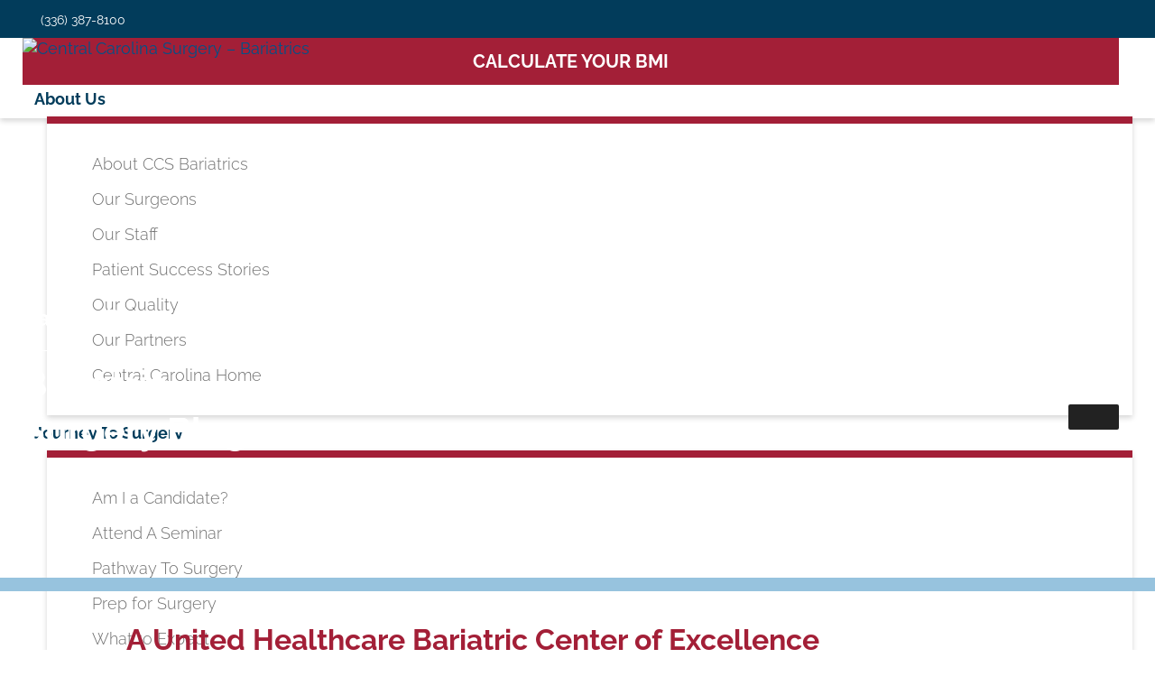

--- FILE ---
content_type: text/html; charset=UTF-8
request_url: https://ccsbariatrics.com/patient-resources/blog/bariatric-center-of-excellence/
body_size: 11360
content:
<!DOCTYPE html><html lang="en-US" prefix="og: http://ogp.me/ns# fb: http://ogp.me/ns/fb# article: http://ogp.me/ns/article#" class="no-js no-svg"><head><meta charset="UTF-8"><meta name="viewport" content="width=device-width, initial-scale=1.0, shrink-to-fit=no"><link rel="profile" href="http://gmpg.org/xfn/11"><link rel="canonical" href="https://ccsbariatrics.com/patient-resources/blog/bariatric-center-of-excellence/" /> <script defer src="[data-uri]"></script> <title>Bariatric Center of Excellence | CCS Bariatrics, Greensboro and Burlington, NC</title><meta name='robots' content='max-image-preview:large' /><meta name="description" content="CCS Bariatrics is proud receive the United Healthcare Bariatric Center of Excellence for another year running, honoring our expert physicians and surgeons." /><meta name="keywords" content="bariatric center of excellence,bariatric surgery excellence award" /><meta property="og:type" content="article" /><meta property="og:title" content="A United Healthcare Bariatric Center of Excellence" /><meta property="og:description" content="CCS Bariatrics is proud receive the United Healthcare Bariatric Center of Excellence for another year running, honoring our expert physicians and surgeons." /><meta property="og:url" content="https://ccsbariatrics.com/patient-resources/blog/bariatric-center-of-excellence/" /><meta property="article:published_time" content="2018-08-31" /><meta property="article:modified_time" content="2019-05-17" /><meta property="article:author" content="https://ccsbariatrics.com/blog/author/sqhealth-admin/" /><meta property="article:section" content="Certifications" /><meta property="og:site_name" content="Central Carolina Surgery - Bariatrics" /><meta name="twitter:card" content="summary" /><link href='https://ajax.googleapis.com' rel='preconnect' /><link rel="alternate" type="application/rss+xml" title="Central Carolina Surgery - Bariatrics &raquo; Feed" href="https://ccsbariatrics.com/feed/" /><link rel="alternate" type="application/rss+xml" title="Central Carolina Surgery - Bariatrics &raquo; Comments Feed" href="https://ccsbariatrics.com/comments/feed/" /><link rel="alternate" type="application/rss+xml" title="Central Carolina Surgery - Bariatrics &raquo; A United Healthcare Bariatric Center of Excellence Comments Feed" href="https://ccsbariatrics.com/patient-resources/blog/bariatric-center-of-excellence/feed/" /><link rel="alternate" title="oEmbed (JSON)" type="application/json+oembed" href="https://ccsbariatrics.com/wp-json/oembed/1.0/embed?url=https%3A%2F%2Fccsbariatrics.com%2Fpatient-resources%2Fblog%2Fbariatric-center-of-excellence%2F" /><link rel="alternate" title="oEmbed (XML)" type="text/xml+oembed" href="https://ccsbariatrics.com/wp-json/oembed/1.0/embed?url=https%3A%2F%2Fccsbariatrics.com%2Fpatient-resources%2Fblog%2Fbariatric-center-of-excellence%2F&#038;format=xml" /><style id='wp-img-auto-sizes-contain-inline-css' type='text/css'>img:is([sizes=auto i],[sizes^="auto," i]){contain-intrinsic-size:3000px 1500px}
/*# sourceURL=wp-img-auto-sizes-contain-inline-css */</style><style id='wp-emoji-styles-inline-css' type='text/css'>img.wp-smiley, img.emoji {
		display: inline !important;
		border: none !important;
		box-shadow: none !important;
		height: 1em !important;
		width: 1em !important;
		margin: 0 0.07em !important;
		vertical-align: -0.1em !important;
		background: none !important;
		padding: 0 !important;
	}
/*# sourceURL=wp-emoji-styles-inline-css */</style><style id='wp-block-library-inline-css' type='text/css'>:root{--wp-block-synced-color:#7a00df;--wp-block-synced-color--rgb:122,0,223;--wp-bound-block-color:var(--wp-block-synced-color);--wp-editor-canvas-background:#ddd;--wp-admin-theme-color:#007cba;--wp-admin-theme-color--rgb:0,124,186;--wp-admin-theme-color-darker-10:#006ba1;--wp-admin-theme-color-darker-10--rgb:0,107,160.5;--wp-admin-theme-color-darker-20:#005a87;--wp-admin-theme-color-darker-20--rgb:0,90,135;--wp-admin-border-width-focus:2px}@media (min-resolution:192dpi){:root{--wp-admin-border-width-focus:1.5px}}.wp-element-button{cursor:pointer}:root .has-very-light-gray-background-color{background-color:#eee}:root .has-very-dark-gray-background-color{background-color:#313131}:root .has-very-light-gray-color{color:#eee}:root .has-very-dark-gray-color{color:#313131}:root .has-vivid-green-cyan-to-vivid-cyan-blue-gradient-background{background:linear-gradient(135deg,#00d084,#0693e3)}:root .has-purple-crush-gradient-background{background:linear-gradient(135deg,#34e2e4,#4721fb 50%,#ab1dfe)}:root .has-hazy-dawn-gradient-background{background:linear-gradient(135deg,#faaca8,#dad0ec)}:root .has-subdued-olive-gradient-background{background:linear-gradient(135deg,#fafae1,#67a671)}:root .has-atomic-cream-gradient-background{background:linear-gradient(135deg,#fdd79a,#004a59)}:root .has-nightshade-gradient-background{background:linear-gradient(135deg,#330968,#31cdcf)}:root .has-midnight-gradient-background{background:linear-gradient(135deg,#020381,#2874fc)}:root{--wp--preset--font-size--normal:16px;--wp--preset--font-size--huge:42px}.has-regular-font-size{font-size:1em}.has-larger-font-size{font-size:2.625em}.has-normal-font-size{font-size:var(--wp--preset--font-size--normal)}.has-huge-font-size{font-size:var(--wp--preset--font-size--huge)}.has-text-align-center{text-align:center}.has-text-align-left{text-align:left}.has-text-align-right{text-align:right}.has-fit-text{white-space:nowrap!important}#end-resizable-editor-section{display:none}.aligncenter{clear:both}.items-justified-left{justify-content:flex-start}.items-justified-center{justify-content:center}.items-justified-right{justify-content:flex-end}.items-justified-space-between{justify-content:space-between}.screen-reader-text{border:0;clip-path:inset(50%);height:1px;margin:-1px;overflow:hidden;padding:0;position:absolute;width:1px;word-wrap:normal!important}.screen-reader-text:focus{background-color:#ddd;clip-path:none;color:#444;display:block;font-size:1em;height:auto;left:5px;line-height:normal;padding:15px 23px 14px;text-decoration:none;top:5px;width:auto;z-index:100000}html :where(.has-border-color){border-style:solid}html :where([style*=border-top-color]){border-top-style:solid}html :where([style*=border-right-color]){border-right-style:solid}html :where([style*=border-bottom-color]){border-bottom-style:solid}html :where([style*=border-left-color]){border-left-style:solid}html :where([style*=border-width]){border-style:solid}html :where([style*=border-top-width]){border-top-style:solid}html :where([style*=border-right-width]){border-right-style:solid}html :where([style*=border-bottom-width]){border-bottom-style:solid}html :where([style*=border-left-width]){border-left-style:solid}html :where(img[class*=wp-image-]){height:auto;max-width:100%}:where(figure){margin:0 0 1em}html :where(.is-position-sticky){--wp-admin--admin-bar--position-offset:var(--wp-admin--admin-bar--height,0px)}@media screen and (max-width:600px){html :where(.is-position-sticky){--wp-admin--admin-bar--position-offset:0px}}

/*# sourceURL=wp-block-library-inline-css */</style><style id='global-styles-inline-css' type='text/css'>:root{--wp--preset--aspect-ratio--square: 1;--wp--preset--aspect-ratio--4-3: 4/3;--wp--preset--aspect-ratio--3-4: 3/4;--wp--preset--aspect-ratio--3-2: 3/2;--wp--preset--aspect-ratio--2-3: 2/3;--wp--preset--aspect-ratio--16-9: 16/9;--wp--preset--aspect-ratio--9-16: 9/16;--wp--preset--color--black: #000000;--wp--preset--color--cyan-bluish-gray: #abb8c3;--wp--preset--color--white: #ffffff;--wp--preset--color--pale-pink: #f78da7;--wp--preset--color--vivid-red: #cf2e2e;--wp--preset--color--luminous-vivid-orange: #ff6900;--wp--preset--color--luminous-vivid-amber: #fcb900;--wp--preset--color--light-green-cyan: #7bdcb5;--wp--preset--color--vivid-green-cyan: #00d084;--wp--preset--color--pale-cyan-blue: #8ed1fc;--wp--preset--color--vivid-cyan-blue: #0693e3;--wp--preset--color--vivid-purple: #9b51e0;--wp--preset--gradient--vivid-cyan-blue-to-vivid-purple: linear-gradient(135deg,rgb(6,147,227) 0%,rgb(155,81,224) 100%);--wp--preset--gradient--light-green-cyan-to-vivid-green-cyan: linear-gradient(135deg,rgb(122,220,180) 0%,rgb(0,208,130) 100%);--wp--preset--gradient--luminous-vivid-amber-to-luminous-vivid-orange: linear-gradient(135deg,rgb(252,185,0) 0%,rgb(255,105,0) 100%);--wp--preset--gradient--luminous-vivid-orange-to-vivid-red: linear-gradient(135deg,rgb(255,105,0) 0%,rgb(207,46,46) 100%);--wp--preset--gradient--very-light-gray-to-cyan-bluish-gray: linear-gradient(135deg,rgb(238,238,238) 0%,rgb(169,184,195) 100%);--wp--preset--gradient--cool-to-warm-spectrum: linear-gradient(135deg,rgb(74,234,220) 0%,rgb(151,120,209) 20%,rgb(207,42,186) 40%,rgb(238,44,130) 60%,rgb(251,105,98) 80%,rgb(254,248,76) 100%);--wp--preset--gradient--blush-light-purple: linear-gradient(135deg,rgb(255,206,236) 0%,rgb(152,150,240) 100%);--wp--preset--gradient--blush-bordeaux: linear-gradient(135deg,rgb(254,205,165) 0%,rgb(254,45,45) 50%,rgb(107,0,62) 100%);--wp--preset--gradient--luminous-dusk: linear-gradient(135deg,rgb(255,203,112) 0%,rgb(199,81,192) 50%,rgb(65,88,208) 100%);--wp--preset--gradient--pale-ocean: linear-gradient(135deg,rgb(255,245,203) 0%,rgb(182,227,212) 50%,rgb(51,167,181) 100%);--wp--preset--gradient--electric-grass: linear-gradient(135deg,rgb(202,248,128) 0%,rgb(113,206,126) 100%);--wp--preset--gradient--midnight: linear-gradient(135deg,rgb(2,3,129) 0%,rgb(40,116,252) 100%);--wp--preset--font-size--small: 13px;--wp--preset--font-size--medium: 20px;--wp--preset--font-size--large: 36px;--wp--preset--font-size--x-large: 42px;--wp--preset--spacing--20: 0.44rem;--wp--preset--spacing--30: 0.67rem;--wp--preset--spacing--40: 1rem;--wp--preset--spacing--50: 1.5rem;--wp--preset--spacing--60: 2.25rem;--wp--preset--spacing--70: 3.38rem;--wp--preset--spacing--80: 5.06rem;--wp--preset--shadow--natural: 6px 6px 9px rgba(0, 0, 0, 0.2);--wp--preset--shadow--deep: 12px 12px 50px rgba(0, 0, 0, 0.4);--wp--preset--shadow--sharp: 6px 6px 0px rgba(0, 0, 0, 0.2);--wp--preset--shadow--outlined: 6px 6px 0px -3px rgb(255, 255, 255), 6px 6px rgb(0, 0, 0);--wp--preset--shadow--crisp: 6px 6px 0px rgb(0, 0, 0);}:where(.is-layout-flex){gap: 0.5em;}:where(.is-layout-grid){gap: 0.5em;}body .is-layout-flex{display: flex;}.is-layout-flex{flex-wrap: wrap;align-items: center;}.is-layout-flex > :is(*, div){margin: 0;}body .is-layout-grid{display: grid;}.is-layout-grid > :is(*, div){margin: 0;}:where(.wp-block-columns.is-layout-flex){gap: 2em;}:where(.wp-block-columns.is-layout-grid){gap: 2em;}:where(.wp-block-post-template.is-layout-flex){gap: 1.25em;}:where(.wp-block-post-template.is-layout-grid){gap: 1.25em;}.has-black-color{color: var(--wp--preset--color--black) !important;}.has-cyan-bluish-gray-color{color: var(--wp--preset--color--cyan-bluish-gray) !important;}.has-white-color{color: var(--wp--preset--color--white) !important;}.has-pale-pink-color{color: var(--wp--preset--color--pale-pink) !important;}.has-vivid-red-color{color: var(--wp--preset--color--vivid-red) !important;}.has-luminous-vivid-orange-color{color: var(--wp--preset--color--luminous-vivid-orange) !important;}.has-luminous-vivid-amber-color{color: var(--wp--preset--color--luminous-vivid-amber) !important;}.has-light-green-cyan-color{color: var(--wp--preset--color--light-green-cyan) !important;}.has-vivid-green-cyan-color{color: var(--wp--preset--color--vivid-green-cyan) !important;}.has-pale-cyan-blue-color{color: var(--wp--preset--color--pale-cyan-blue) !important;}.has-vivid-cyan-blue-color{color: var(--wp--preset--color--vivid-cyan-blue) !important;}.has-vivid-purple-color{color: var(--wp--preset--color--vivid-purple) !important;}.has-black-background-color{background-color: var(--wp--preset--color--black) !important;}.has-cyan-bluish-gray-background-color{background-color: var(--wp--preset--color--cyan-bluish-gray) !important;}.has-white-background-color{background-color: var(--wp--preset--color--white) !important;}.has-pale-pink-background-color{background-color: var(--wp--preset--color--pale-pink) !important;}.has-vivid-red-background-color{background-color: var(--wp--preset--color--vivid-red) !important;}.has-luminous-vivid-orange-background-color{background-color: var(--wp--preset--color--luminous-vivid-orange) !important;}.has-luminous-vivid-amber-background-color{background-color: var(--wp--preset--color--luminous-vivid-amber) !important;}.has-light-green-cyan-background-color{background-color: var(--wp--preset--color--light-green-cyan) !important;}.has-vivid-green-cyan-background-color{background-color: var(--wp--preset--color--vivid-green-cyan) !important;}.has-pale-cyan-blue-background-color{background-color: var(--wp--preset--color--pale-cyan-blue) !important;}.has-vivid-cyan-blue-background-color{background-color: var(--wp--preset--color--vivid-cyan-blue) !important;}.has-vivid-purple-background-color{background-color: var(--wp--preset--color--vivid-purple) !important;}.has-black-border-color{border-color: var(--wp--preset--color--black) !important;}.has-cyan-bluish-gray-border-color{border-color: var(--wp--preset--color--cyan-bluish-gray) !important;}.has-white-border-color{border-color: var(--wp--preset--color--white) !important;}.has-pale-pink-border-color{border-color: var(--wp--preset--color--pale-pink) !important;}.has-vivid-red-border-color{border-color: var(--wp--preset--color--vivid-red) !important;}.has-luminous-vivid-orange-border-color{border-color: var(--wp--preset--color--luminous-vivid-orange) !important;}.has-luminous-vivid-amber-border-color{border-color: var(--wp--preset--color--luminous-vivid-amber) !important;}.has-light-green-cyan-border-color{border-color: var(--wp--preset--color--light-green-cyan) !important;}.has-vivid-green-cyan-border-color{border-color: var(--wp--preset--color--vivid-green-cyan) !important;}.has-pale-cyan-blue-border-color{border-color: var(--wp--preset--color--pale-cyan-blue) !important;}.has-vivid-cyan-blue-border-color{border-color: var(--wp--preset--color--vivid-cyan-blue) !important;}.has-vivid-purple-border-color{border-color: var(--wp--preset--color--vivid-purple) !important;}.has-vivid-cyan-blue-to-vivid-purple-gradient-background{background: var(--wp--preset--gradient--vivid-cyan-blue-to-vivid-purple) !important;}.has-light-green-cyan-to-vivid-green-cyan-gradient-background{background: var(--wp--preset--gradient--light-green-cyan-to-vivid-green-cyan) !important;}.has-luminous-vivid-amber-to-luminous-vivid-orange-gradient-background{background: var(--wp--preset--gradient--luminous-vivid-amber-to-luminous-vivid-orange) !important;}.has-luminous-vivid-orange-to-vivid-red-gradient-background{background: var(--wp--preset--gradient--luminous-vivid-orange-to-vivid-red) !important;}.has-very-light-gray-to-cyan-bluish-gray-gradient-background{background: var(--wp--preset--gradient--very-light-gray-to-cyan-bluish-gray) !important;}.has-cool-to-warm-spectrum-gradient-background{background: var(--wp--preset--gradient--cool-to-warm-spectrum) !important;}.has-blush-light-purple-gradient-background{background: var(--wp--preset--gradient--blush-light-purple) !important;}.has-blush-bordeaux-gradient-background{background: var(--wp--preset--gradient--blush-bordeaux) !important;}.has-luminous-dusk-gradient-background{background: var(--wp--preset--gradient--luminous-dusk) !important;}.has-pale-ocean-gradient-background{background: var(--wp--preset--gradient--pale-ocean) !important;}.has-electric-grass-gradient-background{background: var(--wp--preset--gradient--electric-grass) !important;}.has-midnight-gradient-background{background: var(--wp--preset--gradient--midnight) !important;}.has-small-font-size{font-size: var(--wp--preset--font-size--small) !important;}.has-medium-font-size{font-size: var(--wp--preset--font-size--medium) !important;}.has-large-font-size{font-size: var(--wp--preset--font-size--large) !important;}.has-x-large-font-size{font-size: var(--wp--preset--font-size--x-large) !important;}
/*# sourceURL=global-styles-inline-css */</style><style id='classic-theme-styles-inline-css' type='text/css'>/*! This file is auto-generated */
.wp-block-button__link{color:#fff;background-color:#32373c;border-radius:9999px;box-shadow:none;text-decoration:none;padding:calc(.667em + 2px) calc(1.333em + 2px);font-size:1.125em}.wp-block-file__button{background:#32373c;color:#fff;text-decoration:none}
/*# sourceURL=/wp-includes/css/classic-themes.min.css */</style><link rel='stylesheet' id='contact-form-7-css' href='https://ccsbariatrics.com/wp-content/cache/autoptimize/autoptimize_single_64ac31699f5326cb3c76122498b76f66.php' type='text/css' media='all' /><link rel='stylesheet' id='ccsbariatrics-raleway-google-fonts-css' href='https://ccsbariatrics.com/wp-content/cache/autoptimize/autoptimize_single_0270e5afbdc73d6744ec2ad012acbcb6.php?ver=1647327714' type='text/css' media='all' /><link rel='stylesheet' id='ccsbariatrics-roboto-google-fonts-css' href='https://ccsbariatrics.com/wp-content/cache/autoptimize/autoptimize_single_68662bba67af277e265c266eb8ce9f08.php?ver=1647327714' type='text/css' media='all' /><link rel='stylesheet' id='bootstrap-css' href='https://ccsbariatrics.com/wp-content/themes/ccs/vendor/bootstrap/css/bootstrap.min.css' type='text/css' media='all' /><link rel='stylesheet' id='ccsbariatrics-style-css' href='https://ccsbariatrics.com/wp-content/cache/autoptimize/autoptimize_single_524e3226d620aee8a5cc259d2ac1560a.php' type='text/css' media='all' /><link rel='stylesheet' id='ccsbariatrics-theme-style-css' href='https://ccsbariatrics.com/wp-content/cache/autoptimize/autoptimize_single_91d4f53ddb4d990e7fd257f2bbc29293.php' type='text/css' media='all' /><link rel='stylesheet' id='ccsbariatrics-hover-css' href='https://ccsbariatrics.com/wp-content/themes/ccs/assets/css/hover-min.css' type='text/css' media='all' /><link rel='stylesheet' id='ccsbariatrics-fonts-css' href='https://ccsbariatrics.com/wp-content/cache/autoptimize/autoptimize_single_1d551ff09e4bf8af76857089a48592cb.php?ver=1647327714' type='text/css' media='all' /><link rel='stylesheet' id='ccsbariatrics-robotocondensed-css' href='https://ccsbariatrics.com/wp-content/cache/autoptimize/autoptimize_single_c3ef66d994fda322e14a10dd134f9cd5.php?ver=1647327714' type='text/css' media='all' /><link rel='stylesheet' id='ccsbariatrics-ionicons-css' href='https://ccsbariatrics.com/wp-content/themes/ccs/assets/css/ionicons.min.css' type='text/css' media='all' /><link rel='stylesheet' id='ccsbariatrics-font-awesome-css' href='https://ccsbariatrics.com/wp-content/themes/ccs/assets/css/font-awesome.min.css' type='text/css' media='all' /> <script defer type="text/javascript" src="https://ccsbariatrics.com/wp-content/cache/autoptimize/autoptimize_single_0bbb8b987eed0472d54106aaa85dba61.php" id="modernizr-js"></script> <script defer type="text/javascript" src="https://ccsbariatrics.com/wp-content/cache/autoptimize/autoptimize_single_90e29070de7dcd28a451465ec74047be.php" id="ccsbariatrics-ie10-js"></script> <link rel="https://api.w.org/" href="https://ccsbariatrics.com/wp-json/" /><link rel="alternate" title="JSON" type="application/json" href="https://ccsbariatrics.com/wp-json/wp/v2/posts/13843" /><link rel="EditURI" type="application/rsd+xml" title="RSD" href="https://ccsbariatrics.com/xmlrpc.php?rsd" /><link rel='shortlink' href='https://ccsbariatrics.com/?p=13843' /> <script defer src="[data-uri]"></script><link rel="pingback" href="https://ccsbariatrics.com/xmlrpc.php"><style type="text/css" id="wp-custom-css">.combine a:link, .combine a:active, .combine a:visited,
.entry-content a:link, .entry-content a:active, .entry-content a:visited { color:#A31F37; text-decoration: underline; }
.combine a:hover, .combine a:focus, .entry-content a:hover, .entry-content a:focus { text-decoration:none; }
footer a:link { text-decoration: underline; }
#top-navigation .menu-item a { border:none !important}</style><META NAME="ROBOTS" CONTENT="INDEX, FOLLOW"><link rel="apple-touch-icon" sizes="57x57" href="https://ccsbariatrics.com/wp-content/themes/ccs/assets/images/favicon/apple-icon-57x57.png"><link rel="apple-touch-icon" sizes="60x60" href="https://ccsbariatrics.com/wp-content/themes/ccs/assets/images/favicon/apple-icon-60x60.png"><link rel="apple-touch-icon" sizes="72x72" href="https://ccsbariatrics.com/wp-content/themes/ccs/assets/images/favicon/apple-icon-72x72.png"><link rel="apple-touch-icon" sizes="76x76" href="https://ccsbariatrics.com/wp-content/themes/ccs/assets/images/favicon/apple-icon-76x76.png"><link rel="apple-touch-icon" sizes="114x114" href="https://ccsbariatrics.com/wp-content/themes/ccs/assets/images/favicon/apple-icon-114x114.png"><link rel="apple-touch-icon" sizes="120x120" href="https://ccsbariatrics.com/wp-content/themes/ccs/assets/images/favicon/apple-icon-120x120.png"><link rel="apple-touch-icon" sizes="144x144" href="https://ccsbariatrics.com/wp-content/themes/ccs/assets/images/favicon/apple-icon-144x144.png"><link rel="apple-touch-icon" sizes="152x152" href="https://ccsbariatrics.com/wp-content/themes/ccs/assets/images/favicon/apple-icon-152x152.png"><link rel="apple-touch-icon" sizes="180x180" href="https://ccsbariatrics.com/wp-content/themes/ccs/assets/images/favicon/apple-icon-180x180.png"><link rel="icon" type="image/png" sizes="192x192" href="https://ccsbariatrics.com/wp-content/themes/ccs/assets/images/favicon/android-icon-192x192.png"><link rel="icon" type="image/png" sizes="32x32" href="https://ccsbariatrics.com/wp-content/themes/ccs/assets/images/favicon/favicon-32x32.png"><link rel="icon" type="image/png" sizes="96x96" href="https://ccsbariatrics.com/wp-content/themes/ccs/assets/images/favicon/favicon-96x96.png"><link rel="icon" type="image/png" sizes="16x16" href="https://ccsbariatrics.com/wp-content/themes/ccs/assets/images/favicon/favicon-16x16.png"></head><body id="page-top" class="wp-singular post-template-default single single-post postid-13843 single-format-standard wp-theme-ccs top"><nav class="navbar navbar-expand-lg navbar-light fixed-top navbar-shrink" id="mainNav"><div id="top-navigation"><div class="container"><div class="row justify-content-end"><div class="menu-top-navigation-container"><ul id="menu-top-navigation" class="nav"><li id="menu-item-14052" class="menu-item menu-item-type-custom menu-item-object-custom menu-item-14052"><a href="tel:+3363878100">(336) 387-8100</a></li><li id="menu-item-14035" class="btn menu-item menu-item-type-post_type menu-item-object-page menu-item-14035"><a href="https://ccsbariatrics.com/patient-resources/bmi-calculator/">Calculate Your BMI</a></li></ul></div></div></div></div><div class="container clearfix"> <a class="navbar-brand" href="https://ccsbariatrics.com/" title="Central Carolina Surgery &#8211; Bariatrics" alt="Central Carolina Surgery &#8211; Bariatrics"><img src="https://ccsbariatrics.com/wp-content/themes/ccs/assets/images/logo.svg" title="Central Carolina Surgery &#8211; Bariatrics" alt="Central Carolina Surgery &#8211; Bariatrics"></a> <button class="navbar-toggler navbar-toggler-right collapsed" type="button" data-toggle="collapse" data-target="#navbarHeader" aria-controls="navbarHeader" aria-expanded="false" aria-label="Toggle navigation"><i class="fa fa-bars"></i></button><div id="navbarHeader" class="collapse ml-auto pull-right"><div class="row"><div class="col-12"><div class="menu-new-main-nav-container"><ul id="menu-new-main-nav" class="nav navbar-nav"><li id="menu-item-14038" class="nav-item menu-item menu-item-type-custom menu-item-object-custom menu-item-has-children menu-item-14038 dropdown"><a class="nav-link" alt="About Us"  title="About Us" href="#" data-toggle="dropdown" data-event="hover" class="dropdown-toggle nav-link" aria-haspopup="true" aria-expanded="true" alt="About Us" id="id-2">About Us </a><ul role="menu" class=" dropdown-menu" aria-labelledby="id-2"><li id="menu-item-14037" class="nav-item menu-item menu-item-type-post_type menu-item-object-page menu-item-14037"><a class="nav-link" alt="About CCS Bariatrics"  title="About CCS Bariatrics" href="https://ccsbariatrics.com/about-us/">About CCS Bariatrics</a></li><li id="menu-item-14042" class="nav-item menu-item menu-item-type-post_type menu-item-object-page menu-item-14042"><a class="nav-link" alt="Our Surgeons"  title="Our Surgeons" href="https://ccsbariatrics.com/about-us/our-surgeons/">Our Surgeons</a></li><li id="menu-item-14041" class="nav-item menu-item menu-item-type-post_type menu-item-object-page menu-item-14041"><a class="nav-link" alt="Our Staff"  title="Our Staff" href="https://ccsbariatrics.com/about-us/our-staff/">Our Staff</a></li><li id="menu-item-14216" class="nav-item menu-item menu-item-type-post_type menu-item-object-page menu-item-14216"><a class="nav-link" alt="Patient Success Stories"  title="Patient Success Stories" href="https://ccsbariatrics.com/about-us/success-stories/">Patient Success Stories</a></li><li id="menu-item-14040" class="nav-item menu-item menu-item-type-post_type menu-item-object-page menu-item-14040"><a class="nav-link" alt="Our Quality"  title="Our Quality" href="https://ccsbariatrics.com/about-us/our-quality/">Our Quality</a></li><li id="menu-item-14045" class="nav-item menu-item menu-item-type-post_type menu-item-object-page menu-item-14045"><a class="nav-link" alt="Our Partners"  title="Our Partners" href="https://ccsbariatrics.com/about-us/our-partners/">Our Partners</a></li><li id="menu-item-14097" class="nav-item menu-item menu-item-type-custom menu-item-object-custom menu-item-14097"><a class="nav-link" alt="Central Carolina Home"  title="Central Carolina Home" target="_blank" href="http://centralcarolinasurgery.com/">Central Carolina Home</a></li></ul></li><li id="menu-item-14044" class="nav-item menu-item menu-item-type-custom menu-item-object-custom menu-item-has-children menu-item-14044 dropdown"><a class="nav-link" alt="Journey To Surgery"  title="Journey To Surgery" href="#" data-toggle="dropdown" data-event="hover" class="dropdown-toggle nav-link" aria-haspopup="true" aria-expanded="true" alt="Journey To Surgery" id="id-2">Journey To Surgery </a><ul role="menu" class=" dropdown-menu" aria-labelledby="id-2"><li id="menu-item-14058" class="nav-item menu-item menu-item-type-post_type menu-item-object-page menu-item-14058"><a class="nav-link" alt="Am I a Candidate?"  title="Am I a Candidate?" href="https://ccsbariatrics.com/journey-to-surgery/am-i-a-candidate/">Am I a Candidate?</a></li><li id="menu-item-14086" class="nav-item menu-item menu-item-type-post_type menu-item-object-page menu-item-14086"><a class="nav-link" alt="Attend A Seminar"  title="Attend A Seminar" href="https://ccsbariatrics.com/journey-to-surgery/bariatric-seminars/">Attend A Seminar</a></li><li id="menu-item-14043" class="nav-item menu-item menu-item-type-post_type menu-item-object-page menu-item-14043"><a class="nav-link" alt="Pathway To Surgery"  title="Pathway To Surgery" href="https://ccsbariatrics.com/journey-to-surgery/pathway-to-surgery/">Pathway To Surgery</a></li><li id="menu-item-14282" class="nav-item menu-item menu-item-type-post_type menu-item-object-page menu-item-14282"><a class="nav-link" alt="Prep for Surgery"  title="Prep for Surgery" href="https://ccsbariatrics.com/journey-to-surgery/bariatric-surgery-prep/">Prep for Surgery</a></li><li id="menu-item-14056" class="nav-item menu-item menu-item-type-post_type menu-item-object-page menu-item-14056"><a class="nav-link" alt="What to Expect"  title="What to Expect" href="https://ccsbariatrics.com/journey-to-surgery/what-to-expect/">What to Expect</a></li><li id="menu-item-14057" class="nav-item menu-item menu-item-type-post_type menu-item-object-page menu-item-14057"><a class="nav-link" alt="After Surgery"  title="After Surgery" href="https://ccsbariatrics.com/journey-to-surgery/post-surgery-instructions/">After Surgery</a></li></ul></li><li id="menu-item-14085" class="nav-item menu-item menu-item-type-custom menu-item-object-custom menu-item-has-children menu-item-14085 dropdown"><a class="nav-link" alt="Weight Loss Surgery"  title="Weight Loss Surgery" href="#" data-toggle="dropdown" data-event="hover" class="dropdown-toggle nav-link" aria-haspopup="true" aria-expanded="true" alt="Weight Loss Surgery" id="id-2">Weight Loss Surgery </a><ul role="menu" class=" dropdown-menu" aria-labelledby="id-2"><li id="menu-item-14053" class="nav-item menu-item menu-item-type-post_type menu-item-object-page menu-item-14053"><a class="nav-link" alt="Compare Options"  title="Compare Options" href="https://ccsbariatrics.com/weight-loss-surgery/WLS-options">Compare Options</a></li><li id="menu-item-14071" class="nav-item menu-item menu-item-type-post_type menu-item-object-page menu-item-14071"><a class="nav-link" alt="Sleeve Gastrectomy"  title="Sleeve Gastrectomy" href="https://ccsbariatrics.com/weight-loss-surgery/sleeve-gastrectomy/">Sleeve Gastrectomy</a></li><li id="menu-item-14060" class="nav-item menu-item menu-item-type-post_type menu-item-object-page menu-item-14060"><a class="nav-link" alt="Gastric Bypass"  title="Gastric Bypass" href="https://ccsbariatrics.com/weight-loss-surgery/gastric-bypass/">Gastric Bypass</a></li><li id="menu-item-14061" class="nav-item menu-item menu-item-type-post_type menu-item-object-page menu-item-14061"><a class="nav-link" alt="LAP-BAND"  title="LAP-BAND" href="https://ccsbariatrics.com/weight-loss-surgery/lap-band/">LAP-BAND</a></li><li id="menu-item-14062" class="nav-item menu-item menu-item-type-post_type menu-item-object-page menu-item-14062"><a class="nav-link" alt="Revisional Surgery"  title="Revisional Surgery" href="https://ccsbariatrics.com/weight-loss-surgery/revisional-surgery/">Revisional Surgery</a></li></ul></li><li id="menu-item-14047" class="nav-item menu-item menu-item-type-custom menu-item-object-custom menu-item-has-children menu-item-14047 dropdown"><a class="nav-link" alt="Patient Resources"  title="Patient Resources" href="#" data-toggle="dropdown" data-event="hover" class="dropdown-toggle nav-link" aria-haspopup="true" aria-expanded="true" alt="Patient Resources" id="id-2">Patient Resources </a><ul role="menu" class=" dropdown-menu" aria-labelledby="id-2"><li id="menu-item-14264" class="nav-item menu-item menu-item-type-post_type menu-item-object-page menu-item-14264"><a class="nav-link" alt="Blog"  title="Blog" href="https://ccsbariatrics.com/patient-resources/blog/">Blog</a></li><li id="menu-item-14072" class="nav-item menu-item menu-item-type-post_type menu-item-object-page menu-item-14072"><a class="nav-link" alt="What Is Obesity?"  title="What Is Obesity?" href="https://ccsbariatrics.com/patient-resources/what-is-obesity/">What Is Obesity?</a></li><li id="menu-item-14059" class="nav-item menu-item menu-item-type-post_type menu-item-object-page menu-item-14059"><a class="nav-link" alt="Calculate Your BMI"  title="Calculate Your BMI" href="https://ccsbariatrics.com/patient-resources/bmi-calculator/">Calculate Your BMI</a></li><li id="menu-item-14106" class="nav-item menu-item menu-item-type-post_type menu-item-object-page menu-item-14106"><a class="nav-link" alt="Body Weight Set Point"  title="Body Weight Set Point" href="https://ccsbariatrics.com/patient-resources/body-weight-set-point/">Body Weight Set Point</a></li><li id="menu-item-14107" class="nav-item menu-item menu-item-type-post_type menu-item-object-page menu-item-14107"><a class="nav-link" alt="Can I Afford It"  title="Can I Afford It" href="https://ccsbariatrics.com/patient-resources/can-i-afford-it/">Can I Afford It</a></li><li id="menu-item-14265" class="nav-item menu-item menu-item-type-post_type menu-item-object-page menu-item-14265"><a class="nav-link" alt="BELT Exercise"  title="BELT Exercise" href="https://ccsbariatrics.com/patient-resources/faqs/belt/">BELT Exercise</a></li><li id="menu-item-14054" class="nav-item menu-item menu-item-type-post_type menu-item-object-page menu-item-14054"><a class="nav-link" alt="Support Groups"  title="Support Groups" href="https://ccsbariatrics.com/patient-resources/support-groups/">Support Groups</a></li><li id="menu-item-14055" class="nav-item menu-item menu-item-type-post_type menu-item-object-page menu-item-14055"><a class="nav-link" alt="FAQs"  title="FAQs" href="https://ccsbariatrics.com/patient-resources/faqs/">FAQs</a></li></ul></li><li id="menu-item-14263" class="nav-item menu-item menu-item-type-custom menu-item-object-custom menu-item-has-children menu-item-14263 dropdown"><a class="nav-link" alt="Contact Us"  title="Contact Us" href="#" data-toggle="dropdown" data-event="hover" class="dropdown-toggle nav-link" aria-haspopup="true" aria-expanded="true" alt="Contact Us" id="id-2">Contact Us </a><ul role="menu" class=" dropdown-menu" aria-labelledby="id-2"><li id="menu-item-14261" class="nav-item menu-item menu-item-type-post_type menu-item-object-page menu-item-14261"><a class="nav-link" alt="Greensboro"  title="Greensboro" href="https://ccsbariatrics.com/contact-us/greensboro-location">Greensboro</a></li><li id="menu-item-14262" class="nav-item menu-item menu-item-type-post_type menu-item-object-page menu-item-14262"><a class="nav-link" alt="Burlington"  title="Burlington" href="https://ccsbariatrics.com/contact-us/burlington-location">Burlington</a></li></ul></li></ul></div></div></div></div></div></nav><div id="main-content"><header><div class="container"><div class="row"><div class="col-md-3 col-12 ml-auto"><h4>Patient Resources</h4><h2>Bariatric Surgery Blog</h2></div><div class="col-md-2 d-md-block d-none"></div></div></div></header><div class="container"><div class="row"><div class="col-lg-8 col-12 content"><article id="post-13843" class="post-13843 post type-post status-publish format-standard hentry category-certifications"><div class="entry-content"><h1 class="page-title">A United Healthcare Bariatric Center of Excellence</h1><div class="meta"><p>August 31, 2018</p><ul class="post-categories"><li><a href="https://ccsbariatrics.com/blog/category/certifications/" rel="category tag">Certifications</a></li></ul></div><p><u><a href="https://ccsbariatrics.com/">Central Carolina Surgery</a></u> (CCS Bariatrics) in conjunction with Cone Health&#8217;s Wesley Long Hospital is pleased to announce our recertification as a UnitedHealthcare Bariatric Center of Excellence. As a premier achievement for Bariatric Resource Services nationwide, we are proud to be among the top tier of bariatric surgery centers in North Carolina and beyond. By receiving this bariatric surgery excellence award, we are able to demonstrate our commitment to both <u><a href="https://ccsbariatrics.com/faqs">our patients</a></u> and our community at large.</p><h2><strong>Qualifications as a Center of Excellence</strong></h2><p>UnitedHealthcare is a leader in identifying Centers of Excellence, or COEs, in numerous different medical specialties and services. A rigorous screening process that examines practices, hospitals, and medical facilities that focus on evidence-based quality-of-care protocols, UnitedHealthcare and OptumHealth are able to distinguish the best of the best.</p><p>COEs are designated as such for the benefit of patients, providing advantages that include:</p><ul><li>A thorough review process and fine-tuned selection criteria</li><li>Improved surgical and medical outcomes that can result in cost savings over time</li><li>Effective benefit plans</li><li>Committed patient support by dedicated and highly accomplished clinicians</li><li>Lower rates of readmission</li><li>Lower rates of post-surgical complications leading to further treatment</li></ul><h2><strong>The Influence of Obesity</strong></h2><p>As a bariatric surgery center, one of our primary objectives is fighting back against the growing prevalence of <u><a href="https://ccsbariatrics.com/get-informed">obesity</a></u> in America. Today, obesity affects approximately one-third of Americans and is the second leading cause of preventable death in the country. As such, the costs of care for those with obesity-related conditions are quite steep, costing around $210 billion each and every year.</p><p>At CCS Bariatrics, we are dedicated to supporting those struggling with the many negative health consequences of obesity, including muscle and joint pain, cardiovascular and respiratory system complications, and the rise in diabetes type two. Through the use of medical and <u><a href="https://ccsbariatrics.com/weight-loss-surgery">surgical weight loss techniques</a></u>, we are able to help our patients lose weight safely and sustainably, develop healthier lifestyle habits, and <u><a href="https://ccsbariatrics.com/success-stories/ss-anna-m/">achieve their long-term goals</a></u>.</p><h2><strong>How Centers of Excellence Make a Difference</strong></h2><p>UnitedHealthcare Bariatric Centers of Excellence are the gold standard in weight loss care and management, offering resources that help patients see lasting results from leading <u><a href="https://ccsbariatrics.com/our-surgeons">surgeons and physicians</a></u> in centers that emphasize best practices and cutting-edge techniques. In fact, COEs like CCS Bariatrics offer numerous advantages over non-certified bariatric surgery centers, including:</p><ul><li>Higher surgical success rates</li><li>16% reduction in hospital readmissions</li><li>A lower re-operation rate by 12%</li><li>Lower costs of care by over $4,000</li></ul><p>At CCS Bariatrics, we remain committed to our patients, offering experience, expertise, and opportunities unavailable anywhere else. From our use of two board-certified bariatric surgeons in the operating room for every procedure to our focus on continuing education, we continue to strive to be the best resource for patients through the Triad area.</p><p>To learn more about our Bariatric Center of Excellence, including the testing standards to which we are held to maintain this prestigious certification, please read <a href="https://ccsbariatrics.com/our-quality/">Our Quality</a> or <u><a href="https://ccsbariatrics.com/contact-us/">contact us</a></u> at 336-387-8100.</p></div></article></div><div class="col-lg-4 col-12 sidebar"><div class="cta"> <a href="https://ccsbariatrics.com/journey-to-surgery/bariatric-seminars/" alt="Register for a Seminar" title="Register for a Seminar" class="cta-1">Register for a Seminar <i class="fa fa-chevron-right"></i></a> <a href="https://ccsbariatrics.com/weight-loss-surgery/WLS-options" alt="Learn About Your Options" title="Learn About Your Options" class="cta-2">Learn About Your Options <i class="fa fa-chevron-right"></i></a> <a href="https://ccsbariatrics.com/about-us/our-surgeons/" alt="Get To Know Your Surgeons" title="Get To Know Your Surgeons" class="cta-3">Get To Know Your Surgeons <i class="fa fa-chevron-right"></i></a> <a href="https://ccsbariatrics.com/about-us/success-stories/" alt="Read Patient Testimonials" title="Read Patient Testimonials" class="cta-4">Read Patient Testimonials <i class="fa fa-chevron-right"></i></a></div><aside id="custom_html-2" class="widget_text widget widget_custom_html"><div class="textwidget custom-html-widget"></div></aside></div></div></div></div><footer><div class="container"><div class="row info"><div class="col-12 col-md-6"> <a href="https://ccsbariatrics.com/" title="Central Carolina Surgery &#8211; Bariatrics" alt="Central Carolina Surgery &#8211; Bariatrics"><img class="img-fluid" src="https://ccsbariatrics.com/wp-content/themes/ccs/assets/images/logo-footer.svg" title="Central Carolina Surgery &#8211; Bariatrics" alt="Central Carolina Surgery &#8211; Bariatrics"></a></div><div class="col-12 col-md-6"><h4>Quick Links</h4><div class="row"><div class="col-sm-6 col-12"><ul><li><a href="https://ccsbariatrics.com/about-us/success-stories/" alt="Success Stories" title="Success Stories">Success Stories</a></li><li><a href="https://ccsbariatrics.com/about-us/" alt="About Us" title="About Us">About Us</a></li><li><a href="https://ccsbariatrics.com/about-us/our-staff/" alt="Our Staff" title="Our Staff">Our Staff</a></li><li><a href="https://ccsbariatrics.com/about-us/our-partners/" alt="Our Partners" title="Our Partners">Our Partners</a></li></ul></div><div class="col-sm-6 col-12"><ul><li><a href="https://ccsbariatrics.com/weight-loss-surgery/sleeve-gastrectomy/" alt="Sleeve Gastrectomy" title="Sleeve Gastrectomy">Sleeve Gastrectomy</a></li><li><a href="https://ccsbariatrics.com/weight-loss-surgery/gastric-bypass/" alt="Gastric Bypass" title="Gastric Bypass">Gastric Bypass</a></li><li><a href="https://ccsbariatrics.com/weight-loss-surgery/lap-band/" alt="LAP-BAND" title="LAP-BAND">LAP-BAND</a></li><li><a href="https://ccsbariatrics.com/weight-loss-surgery/revisional-surgery/" alt="Revisional Surgery" title="Revisional Surgery">Revisional Surgery</a></li></ul></div></div><div class="row social"><div class="col-12"> <a href="https://twitter.com/CCSbariatrics" alt="Twitter" title="Twitter" target="_blank"><i class="fa fa-twitter"></i></a> <a href="https://www.youtube.com/channel/UC1pzVkzOSr1rWYRCDK90J6A" alt="YouTube" title="YouTube" target="_blank"><i class="fa fa-youtube"></i></a> <a href="https://www.facebook.com/CCSbariatrics/" alt="Facebook" title="Facebook" target="_blank"><i class="fa fa-facebook-square"></i></a></div></div></div></div></div><div class="copyright"><div class="container"><div class="row "><div class="col-12 col-md-8 text-md-left text-center"> &copy; 2026 <a href="https://ccsbariatrics.com/" title="Central Carolina Surgery &#8211; Bariatrics" rel="home">Central Carolina Surgery &#8211; Bariatrics</a>. All Rights Reserved. Powered by <a href="https://sequencehealth.com" target="_blank">Sequence Health</a>.</div><div class="col-12 col-md-4 text-md-right text-center"> <a href="https://ccsbariatrics.com/misc/hipaa" alt="HIPAA" title="HIPAA">HIPAA</a> | <a href="https://ccsbariatrics.com/misc/privacy-policy-refund-policy" alt="Privacy Policy" title="Privacy Policy">Privacy Policy</a> | <a href="https://ccsbariatrics.com/misc/sitemap" alt="Sitemap" title="Sitemap">Sitemap</a></div></div></div></div></footer></div> <script type="speculationrules">{"prefetch":[{"source":"document","where":{"and":[{"href_matches":"/*"},{"not":{"href_matches":["/wp-*.php","/wp-admin/*","/wp-content/uploads/*","/wp-content/*","/wp-content/plugins/*","/wp-content/themes/ccs/*","/*\\?(.+)"]}},{"not":{"selector_matches":"a[rel~=\"nofollow\"]"}},{"not":{"selector_matches":".no-prefetch, .no-prefetch a"}}]},"eagerness":"conservative"}]}</script> <div id="su-footer-links" style="text-align: center;"></div><script type="text/javascript" src="https://ccsbariatrics.com/wp-includes/js/dist/hooks.min.js" id="wp-hooks-js"></script> <script type="text/javascript" src="https://ccsbariatrics.com/wp-includes/js/dist/i18n.min.js" id="wp-i18n-js"></script> <script defer id="wp-i18n-js-after" src="[data-uri]"></script> <script defer type="text/javascript" src="https://ccsbariatrics.com/wp-content/cache/autoptimize/autoptimize_single_96e7dc3f0e8559e4a3f3ca40b17ab9c3.php" id="swv-js"></script> <script defer id="contact-form-7-js-before" src="[data-uri]"></script> <script defer type="text/javascript" src="https://ccsbariatrics.com/wp-content/cache/autoptimize/autoptimize_single_2912c657d0592cc532dff73d0d2ce7bb.php" id="contact-form-7-js"></script> <script type="text/javascript" src="https://ccsbariatrics.com/wp-includes/js/jquery/jquery.min.js" id="jquery-core-js"></script> <script defer type="text/javascript" src="https://ccsbariatrics.com/wp-includes/js/jquery/jquery-migrate.min.js" id="jquery-migrate-js"></script> <script defer type="text/javascript" src="https://ccsbariatrics.com/wp-content/themes/ccs/vendor/bootstrap/js/bootstrap.bundle.min.js" id="ccsbariatrics-bootstrap-scripts-js"></script> <script defer type="text/javascript" src="https://ccsbariatrics.com/wp-content/themes/ccs/vendor/jquery-easing/jquery.easing.min.js" id="ccsbariatrics-easing-js"></script> <script id="wp-emoji-settings" type="application/json">{"baseUrl":"https://s.w.org/images/core/emoji/17.0.2/72x72/","ext":".png","svgUrl":"https://s.w.org/images/core/emoji/17.0.2/svg/","svgExt":".svg","source":{"concatemoji":"https://ccsbariatrics.com/wp-includes/js/wp-emoji-release.min.js"}}</script> <script type="module">/*! This file is auto-generated */
const a=JSON.parse(document.getElementById("wp-emoji-settings").textContent),o=(window._wpemojiSettings=a,"wpEmojiSettingsSupports"),s=["flag","emoji"];function i(e){try{var t={supportTests:e,timestamp:(new Date).valueOf()};sessionStorage.setItem(o,JSON.stringify(t))}catch(e){}}function c(e,t,n){e.clearRect(0,0,e.canvas.width,e.canvas.height),e.fillText(t,0,0);t=new Uint32Array(e.getImageData(0,0,e.canvas.width,e.canvas.height).data);e.clearRect(0,0,e.canvas.width,e.canvas.height),e.fillText(n,0,0);const a=new Uint32Array(e.getImageData(0,0,e.canvas.width,e.canvas.height).data);return t.every((e,t)=>e===a[t])}function p(e,t){e.clearRect(0,0,e.canvas.width,e.canvas.height),e.fillText(t,0,0);var n=e.getImageData(16,16,1,1);for(let e=0;e<n.data.length;e++)if(0!==n.data[e])return!1;return!0}function u(e,t,n,a){switch(t){case"flag":return n(e,"\ud83c\udff3\ufe0f\u200d\u26a7\ufe0f","\ud83c\udff3\ufe0f\u200b\u26a7\ufe0f")?!1:!n(e,"\ud83c\udde8\ud83c\uddf6","\ud83c\udde8\u200b\ud83c\uddf6")&&!n(e,"\ud83c\udff4\udb40\udc67\udb40\udc62\udb40\udc65\udb40\udc6e\udb40\udc67\udb40\udc7f","\ud83c\udff4\u200b\udb40\udc67\u200b\udb40\udc62\u200b\udb40\udc65\u200b\udb40\udc6e\u200b\udb40\udc67\u200b\udb40\udc7f");case"emoji":return!a(e,"\ud83e\u1fac8")}return!1}function f(e,t,n,a){let r;const o=(r="undefined"!=typeof WorkerGlobalScope&&self instanceof WorkerGlobalScope?new OffscreenCanvas(300,150):document.createElement("canvas")).getContext("2d",{willReadFrequently:!0}),s=(o.textBaseline="top",o.font="600 32px Arial",{});return e.forEach(e=>{s[e]=t(o,e,n,a)}),s}function r(e){var t=document.createElement("script");t.src=e,t.defer=!0,document.head.appendChild(t)}a.supports={everything:!0,everythingExceptFlag:!0},new Promise(t=>{let n=function(){try{var e=JSON.parse(sessionStorage.getItem(o));if("object"==typeof e&&"number"==typeof e.timestamp&&(new Date).valueOf()<e.timestamp+604800&&"object"==typeof e.supportTests)return e.supportTests}catch(e){}return null}();if(!n){if("undefined"!=typeof Worker&&"undefined"!=typeof OffscreenCanvas&&"undefined"!=typeof URL&&URL.createObjectURL&&"undefined"!=typeof Blob)try{var e="postMessage("+f.toString()+"("+[JSON.stringify(s),u.toString(),c.toString(),p.toString()].join(",")+"));",a=new Blob([e],{type:"text/javascript"});const r=new Worker(URL.createObjectURL(a),{name:"wpTestEmojiSupports"});return void(r.onmessage=e=>{i(n=e.data),r.terminate(),t(n)})}catch(e){}i(n=f(s,u,c,p))}t(n)}).then(e=>{for(const n in e)a.supports[n]=e[n],a.supports.everything=a.supports.everything&&a.supports[n],"flag"!==n&&(a.supports.everythingExceptFlag=a.supports.everythingExceptFlag&&a.supports[n]);var t;a.supports.everythingExceptFlag=a.supports.everythingExceptFlag&&!a.supports.flag,a.supports.everything||((t=a.source||{}).concatemoji?r(t.concatemoji):t.wpemoji&&t.twemoji&&(r(t.twemoji),r(t.wpemoji)))});
//# sourceURL=https://ccsbariatrics.com/wp-includes/js/wp-emoji-loader.min.js</script> <style></style> <script defer src="[data-uri]"></script> <style></style> <script defer src="[data-uri]"></script> <script defer src="[data-uri]"></script> </body></html>

--- FILE ---
content_type: text/css; charset=utf-8
request_url: https://ccsbariatrics.com/wp-content/cache/autoptimize/autoptimize_single_0270e5afbdc73d6744ec2ad012acbcb6.php?ver=1647327714
body_size: -20
content:
@font-face{font-family:'Raleway';font-style:normal;font-weight:300;font-display:swap;src:url('https://ccsbariatrics.com/wp-content/uploads/omgf/ccsbariatrics-raleway-google-fonts/raleway-normal-300.eot');src:url('https://ccsbariatrics.com/wp-content/uploads/omgf/ccsbariatrics-raleway-google-fonts/raleway-normal-300.woff2') format('woff2'),url('https://ccsbariatrics.com/wp-content/uploads/omgf/ccsbariatrics-raleway-google-fonts/raleway-normal-300.woff') format('woff'),url('https://ccsbariatrics.com/wp-content/uploads/omgf/ccsbariatrics-raleway-google-fonts/raleway-normal-300.ttf') format('ttf')}@font-face{font-family:'Raleway';font-style:normal;font-weight:400;font-display:swap;src:url('https://ccsbariatrics.com/wp-content/uploads/omgf/ccsbariatrics-raleway-google-fonts/raleway-normal-400.eot');src:url('https://ccsbariatrics.com/wp-content/uploads/omgf/ccsbariatrics-raleway-google-fonts/raleway-normal-400.woff2') format('woff2'),url('https://ccsbariatrics.com/wp-content/uploads/omgf/ccsbariatrics-raleway-google-fonts/raleway-normal-400.woff') format('woff'),url('https://ccsbariatrics.com/wp-content/uploads/omgf/ccsbariatrics-raleway-google-fonts/raleway-normal-400.ttf') format('ttf')}@font-face{font-family:'Raleway';font-style:normal;font-weight:600;font-display:swap;src:url('https://ccsbariatrics.com/wp-content/uploads/omgf/ccsbariatrics-raleway-google-fonts/raleway-normal-600.eot');src:url('https://ccsbariatrics.com/wp-content/uploads/omgf/ccsbariatrics-raleway-google-fonts/raleway-normal-600.woff2') format('woff2'),url('https://ccsbariatrics.com/wp-content/uploads/omgf/ccsbariatrics-raleway-google-fonts/raleway-normal-600.woff') format('woff'),url('https://ccsbariatrics.com/wp-content/uploads/omgf/ccsbariatrics-raleway-google-fonts/raleway-normal-600.ttf') format('ttf')}@font-face{font-family:'Raleway';font-style:normal;font-weight:700;font-display:swap;src:url('https://ccsbariatrics.com/wp-content/uploads/omgf/ccsbariatrics-raleway-google-fonts/raleway-normal-700.eot');src:url('https://ccsbariatrics.com/wp-content/uploads/omgf/ccsbariatrics-raleway-google-fonts/raleway-normal-700.woff2') format('woff2'),url('https://ccsbariatrics.com/wp-content/uploads/omgf/ccsbariatrics-raleway-google-fonts/raleway-normal-700.woff') format('woff'),url('https://ccsbariatrics.com/wp-content/uploads/omgf/ccsbariatrics-raleway-google-fonts/raleway-normal-700.ttf') format('ttf')}@font-face{font-family:'Raleway';font-style:normal;font-weight:900;font-display:swap;src:url('https://ccsbariatrics.com/wp-content/uploads/omgf/ccsbariatrics-raleway-google-fonts/raleway-normal-900.eot');src:url('https://ccsbariatrics.com/wp-content/uploads/omgf/ccsbariatrics-raleway-google-fonts/raleway-normal-900.woff2') format('woff2'),url('https://ccsbariatrics.com/wp-content/uploads/omgf/ccsbariatrics-raleway-google-fonts/raleway-normal-900.woff') format('woff'),url('https://ccsbariatrics.com/wp-content/uploads/omgf/ccsbariatrics-raleway-google-fonts/raleway-normal-900.ttf') format('ttf')}@font-face{font-family:'Raleway';font-style:italic;font-weight:400;font-display:swap;src:url('https://ccsbariatrics.com/wp-content/uploads/omgf/ccsbariatrics-raleway-google-fonts/raleway-italic-400.eot');src:url('https://ccsbariatrics.com/wp-content/uploads/omgf/ccsbariatrics-raleway-google-fonts/raleway-italic-400.woff2') format('woff2'),url('https://ccsbariatrics.com/wp-content/uploads/omgf/ccsbariatrics-raleway-google-fonts/raleway-italic-400.woff') format('woff'),url('https://ccsbariatrics.com/wp-content/uploads/omgf/ccsbariatrics-raleway-google-fonts/raleway-italic-400.ttf') format('ttf')}

--- FILE ---
content_type: text/css; charset=utf-8
request_url: https://ccsbariatrics.com/wp-content/cache/autoptimize/autoptimize_single_68662bba67af277e265c266eb8ce9f08.php?ver=1647327714
body_size: 7
content:
@font-face{font-family:'Roboto Condensed';font-style:normal;font-weight:300;font-display:swap;src:url('https://ccsbariatrics.com/wp-content/uploads/omgf/ccsbariatrics-roboto-google-fonts/roboto condensed-normal-300.eot');src:local('Roboto Condensed Light'),local('RobotoCondensed-Light'),url('https://ccsbariatrics.com/wp-content/uploads/omgf/ccsbariatrics-roboto-google-fonts/roboto condensed-normal-300.woff2') format('woff2'),url('https://ccsbariatrics.com/wp-content/uploads/omgf/ccsbariatrics-roboto-google-fonts/roboto condensed-normal-300.woff') format('woff'),url('https://ccsbariatrics.com/wp-content/uploads/omgf/ccsbariatrics-roboto-google-fonts/roboto condensed-normal-300.ttf') format('ttf')}@font-face{font-family:'Roboto Condensed';font-style:normal;font-weight:400;font-display:swap;src:url('https://ccsbariatrics.com/wp-content/uploads/omgf/ccsbariatrics-roboto-google-fonts/roboto condensed-normal-400.eot');src:local('Roboto Condensed'),local('RobotoCondensed-Regular'),url('https://ccsbariatrics.com/wp-content/uploads/omgf/ccsbariatrics-roboto-google-fonts/roboto condensed-normal-400.woff2') format('woff2'),url('https://ccsbariatrics.com/wp-content/uploads/omgf/ccsbariatrics-roboto-google-fonts/roboto condensed-normal-400.woff') format('woff'),url('https://ccsbariatrics.com/wp-content/uploads/omgf/ccsbariatrics-roboto-google-fonts/roboto condensed-normal-400.ttf') format('ttf')}@font-face{font-family:'Roboto Condensed';font-style:normal;font-weight:700;font-display:swap;src:url('https://ccsbariatrics.com/wp-content/uploads/omgf/ccsbariatrics-roboto-google-fonts/roboto condensed-normal-700.eot');src:local('Roboto Condensed Bold'),local('RobotoCondensed-Bold'),url('https://ccsbariatrics.com/wp-content/uploads/omgf/ccsbariatrics-roboto-google-fonts/roboto condensed-normal-700.woff2') format('woff2'),url('https://ccsbariatrics.com/wp-content/uploads/omgf/ccsbariatrics-roboto-google-fonts/roboto condensed-normal-700.woff') format('woff'),url('https://ccsbariatrics.com/wp-content/uploads/omgf/ccsbariatrics-roboto-google-fonts/roboto condensed-normal-700.ttf') format('ttf')}@font-face{font-family:'Roboto Condensed';font-style:italic;font-weight:400;font-display:swap;src:url('https://ccsbariatrics.com/wp-content/uploads/omgf/ccsbariatrics-roboto-google-fonts/roboto condensed-italic-400.eot');src:local('Roboto Condensed Italic'),local('RobotoCondensed-Italic'),url('https://ccsbariatrics.com/wp-content/uploads/omgf/ccsbariatrics-roboto-google-fonts/roboto condensed-italic-400.woff2') format('woff2'),url('https://ccsbariatrics.com/wp-content/uploads/omgf/ccsbariatrics-roboto-google-fonts/roboto condensed-italic-400.woff') format('woff'),url('https://ccsbariatrics.com/wp-content/uploads/omgf/ccsbariatrics-roboto-google-fonts/roboto condensed-italic-400.ttf') format('ttf')}

--- FILE ---
content_type: text/css; charset=utf-8
request_url: https://ccsbariatrics.com/wp-content/cache/autoptimize/autoptimize_single_91d4f53ddb4d990e7fd257f2bbc29293.php
body_size: 5897
content:
body{font-family:'Raleway',sans-serif;font-weight:400;font-size:18px;color:#333;line-height:1.3;overflow-x:hidden;background:#fff}h1,h2,h3,h4,h5,h6,p,ol,ul{margin-top:0}h1{font-size:40px;color:#023c5b;font-weight:700}h2{font-size:28px;font-weight:700;color:#023c5b}h3{font-size:26px;color:#023c5b;font-weight:700}h4{color:#023c5b;font-size:25px;font-weight:700}h5{color:#023c5b;font-size:24px;font-weight:700}h6{color:#023c5b;font-size:22px;font-weight:700}.required,.red{color:red}.caret{margin-left:6px;margin-top:-2px}ol{list-style:decimal !important}ul{list-style:none}p{line-height:1.5}td,p,li{font-size:18px;color:#333}b,strong{font-weight:700}em{font-style:italic}b em,strong em,em b,em strong{font-weight:700;font-style:italic}blockquote{padding:0 20px 10px 50px;margin:0 0 20px;font-size:17.5px;border-left:none}blockquote:before{content:"\f10d" !important;font-family:FontAwesome;color:#ebebeb;font-size:30px;position:relative;left:-40px;top:20px}blockquote p{font-size:20px;font-style:italic}a:link,a:active,a:visited{color:#005288;text-decoration:none;cursor:pointer}a:hover,a:focus{text-decoration:underline;color:#000;outline:none}*:focus{outline:none !important}.entry-content p,.entry-content ul,.entry-content ol{margin-bottom:20px}.entry-content a{color:#005288;text-decoration:none;font-weight:700}.entry-content a:hover,.entry-content a:focus,.entry-content a:active{text-decoration:underline}.entry-content{font-size:18px;line-height:1.5;margin-top:30px}.entry-content p{line-height:1.5}.entry-content h1{color:#023c5b;font-size:32px}.entry-content h2{color:#023c5b;font-size:28px}.entry-content h3{color:#023c5b font-size:26px}.entry-content ol{list-style:decimal !important;padding:0 0 0 15px}.entry-content ul{list-style:none !important;padding:0 0 0 15px}.entry-content ul li{color:#707070}.entry-content ul li:before{font-family:FontAwesome;content:'\f101';color:#005288;margin-right:10px;margin-left:-15px}.entry-content h1,.entry-content h2,.entry-content h3,.entry-content h4,.entry-content h5,.entry-content h6{margin-bottom:20px}.row.innerbanner .col-12{padding:0}.row.innerbanner img{width:100%}.accordion-title{background:#96d9e9;color:#000 !important;font-size:18px !important;padding:10px;cursor:pointer;position:relative}.accordion-title:after{font-family:FontAwesome;content:'\f107';position:absolute;right:5px;top:30%}.accordion-title.open:after{font-family:FontAwesome;content:'\f106';position:absolute;right:5px;top:30%}.accordion-content{padding:0 15px}#bmibmrCalc li:before{display:none}.bootstrap-scope .row,.bootstrap-scope .nav{display:block}#submit,.button,.button,.btn{font-size:18px;text-align:center;color:#fff;border:none;text-decoration:none;line-height:1;padding:12px 10px;border-radius:0 !important;padding:13.5px 20px !important;border:0;box-shadow:none !important}#submit:hover,.button:hover,.button:hover,.wpcf7-submit:hover,.btn:hover{color:#fff}#submit,.button,.wpcf7-submit,.btn-default{background:#a31f37 !important}#submit{width:auto !important}.button:hover,.btn:hover,.wpcf7-submit:hover,.btn-default:hover{background:#005288 !important}.btn.btn-primary{background:#005288 !important;color:#fff !important;font-size:18px !important;border-radius:0 !important}.btn.btn-primary.active,.btn.btn-primary:focus,.btn.btn-primary:hover{background:#333 !important;color:#fff !important;border-radius:0 !important}.btn-sm{font-size:15px}.btn-border{box-shadow:none;background:0 0}nav.navbar,.centers img,.centers h3,a,.btn{-webkit-transition:all .4s ease-out;-o-transition:all .4s ease-out;transition:all .4s ease-out;cursor:pointer}.btn:hover,.btn:focus,.btn:active,.btn{color:#fff !important;text-decoration:none !important}.btn-default{white-space:normal}#comment,.input-text,.woocommerce-Input,.form-control{border-radius:0;height:40px;color:#222;font-size:13px !important;font-weight:400;border:1px solid #a31f37;box-shadow:none;padding:6px 12px;min-height:40px}#comment{height:150px}textarea{resize:none}.form-control::-webkit-input-placeholder{color:#222;opacity:1}.form-control:-moz-placeholder{color:#222;opacity:1}.form-control::-moz-placeholder{color:#222;opacity:1}.form-control:-ms-input-placeholder{color:#222;opacity:1}textarea.form-control{height:95px}select,select.form-control{background-color:#fff;border:thin solid #bbb;border-radius:0;display:inline-block;font:inherit;line-height:1.5em;padding:.5em 3.5em .5em 1em;margin:0;-webkit-box-sizing:border-box;-moz-box-sizing:border-box;box-sizing:border-box;-webkit-appearance:none;-moz-appearance:none;background-image:linear-gradient(45deg,transparent 50%,#bbb 50%),linear-gradient(135deg,#bbb 50%,transparent 50%),linear-gradient(to right,#bbb,#bbb);background-position:calc(100% - 20px) calc(1em + 2px), calc(100% - 15px) calc(1em + 2px), calc(100% - 2.5em) .5em;background-size:5px 5px,5px 5px,1px 1.5em;background-repeat:no-repeat;width:100%}.wpcf7-form-control-wrap{margin-bottom:10px !important;display:block}.embed-container{position:relative;padding-bottom:56.25%;padding-top:0;height:0}.embed-container video,.embed-container iframe,.embed-container object,.embed-container embed{position:absolute;top:0;left:0;width:100%;height:100%}.entry-content .embed-container{margin-bottom:25px}.close{position:relative;height:40px;width:40px;display:flex;flex-direction:column;justify-content:center}.close:before,.close:after{position:absolute;content:'';width:100%;height:2px;background-color:#000}.close:before{transform:rotate(45deg)}.close:after{transform:rotate(-45deg)}.yamm .nav,.yamm .collapse,.yamm .dropup,.yamm .dropdown{position:static}.yamm .container{position:relative}.yamm .dropdown-menu{left:auto}.yamm .nav.navbar-right .dropdown-menu{left:auto;right:0}.yamm .yamm-content{padding:20px 30px}.yamm .yamm-content>div>ul>li{color:#a31f37;font-size:15px;text-transform:uppercase}.yamm .yamm-content>div>ul>li>a.nav-link{color:#005288 !important;font-size:14px !important;text-transform:none !important;padding:5px 0 !important}.yamm .yamm-content>div>ul>li>a.nav-link:hover{color:#a31f37 !important}.list-unstyled,.list-unstyled ul{min-width:120px}#slideshow>img{width:100%;height:auto}.dropdown-toggle:after{display:none}.search-form,.dropdown-toggle>i,.dropdown-menu,.btn,button,a{-webkit-transition:all .4s ease-out;-o-transition:all .4s ease-out;transition:all .4s ease-out;cursor:pointer}.fade{opacity:0;-webkit-transition:opacity .75s linear;-moz-transition:opacity .75s linear;-ms-transition:opacity .75s linear;-o-transition:opacity .75s linear;transition:opacity .75s linear}.transition(opacity .15s linear);.dropdown{display:flex}.wpcf7-not-valid-tip{color:red;font-size:14px;font-style:italic}.admin-bar nav.navbar{margin-top:32px}.admin-bar #main-content{margin-top:42px}.container{position:relative;max-width:1230px;width:100%}#top-navigation{background:#023c5b;height:42px}#top-navigation .menu-item{padding:12px 0;line-height:1}#top-navigation .menu-item a{font-size:14px;color:#fff !important;font-weight:400;border-right:1px solid #fff;padding:0 20px}#top-navigation .menu-item a:hover{text-transform:bold}#top-navigation .no-border a{border-right:0}#top-navigation li.btn{padding:0 !important}#top-navigation li.btn a:hover{text-decoration:none}.menu-top-navigation-container{margin-right:15px}.home nav.navbar{height:152px}nav.navbar{height:131px;background:0 0;z-index:999;top:0;padding:0 !important;display:block;width:100%;display:block;left:0;right:0}nav.navbar .ml-auto.text-right.float-right{font-size:18px;margin:0 15px 0 0}nav.navbar .ml-auto.text-right.float-right a{color:#707070;font-weight:700}nav.navbar .ml-auto.text-right.float-right .btn{display:block;font-size:14px;text-transform:uppercase;line-height:22px;padding:6px 12px !important;max-width:175px;margin-bottom:25px;width:175px;margin-top:15px}nav.navbar .ml-auto.text-right.float-right .btn img{height:22px;float:left}.navbar-shrink{box-shadow:0 3px 6px rgba(0,0,0,.16);background:#fff !important}.nav-link{display:block;padding:.5rem 1rem;font-size:18px;font-weight:700;color:#023c5b !important}.nav li button{background:0 0;font-size:14px;color:#fff !important;font-weight:400;border-right:none;padding:0 20px}.dropdown-menu{border-radius:0;border:0;border-top:8px solid #a31f37;background:#fff;min-width:280px;padding:25px 0;left:-25%;box-shadow:0px 3px 6px rgba(0,0,0,.16)}.dropdown-menu .nav-link{color:#707070 !important;font-size:18px;font-weight:300;padding-left:50px !important;padding-right:50px !important}.dropdown-menu .nav-link:hover{color:#023c5b !important;font-weight:700}.dropdown-menu.show:after{bottom:100%;left:50%;border:solid transparent;content:" ";height:0;width:0;position:absolute;pointer-events:none;border-color:rgba(163,31,55,0);border-bottom-color:#a31f37;border-width:20px;margin-left:-20px}#menu-new-main-nav li:first-child .dropdown-menu{left:-82%}#menu-new-main-nav li:nth-child(3) .dropdown-menu{left:-18%}#navbarHeader{margin-top:2%}.home #navbarHeader{margin-top:3%}#navbarHeader ul.navbar{margin:0 !important}.yamm-content .nav-link{color:#005288;font-size:14px}.home .navbar-brand{padding:29px 0 0}.navbar-brand{position:relative;z-index:1;padding:15px 0 0}a.navbar-brand img{height:58.38px}#menu-item-13555 form{margin:0 !important}#menu-item-13555 form input{padding:0 20px !important;background:0 0;font-weight:300;font-size:14px !important;top:-2px !important;position:relative}#menu-top-navigation li.btn>a{border:none !important;font-size:20px;font-weight:700;background:#a31f37;display:block;text-transform:uppercase;padding:16px 22.5px;cursor:pointer}#menu-top-navigation li.btn>a:hover{background:#005288}#menu-top-navigation .nav-item:last-child{padding:0 !important}footer{padding:50px 0;color:#fff;width:100%;background:#023c5b;font-size:16px}.copyright{font-size:14px;border-top:1px solid #fff;padding-top:20px;max-width:1600px;margin:0 auto}.copyright a,footer a,.footer-nav a{color:#fff;display:inline-block}footer a:hover{font-weight:700;text-decoration:none !important}footer a:hover,.menu-footer-container li a:hover{background:0 0}footer .info{padding-bottom:25px}footer .info img{height:82.24px;margin-top:50px}footer .info h4,footer .info li a{font-size:16px;color:#fff !important}footer .info h4,footer .info li{margin-bottom:5px}.social a i{font-size:26px;color:#fff;font-weight:400;font-family:"FontAwesome"}.social a:hover i{color:#a31f37}.social a{margin-right:15px}#back-to-top{display:none}.home .entry-content p{clear:none}#banner{height:574px;position:relative;margin-top:42px;background:url(//ccsbariatrics.com/wp-content/themes/ccs/assets/css/../images/temp/hero-banner.jpg) center center no-repeat #fff}#banner>.container{position:absolute;margin:0 auto;display:block;left:0;right:0;bottom:13%}#banner h1{color:#fff;font-size:40px;font-weight:700;margin-bottom:25px}#banner h1 strong{color:#023c5b}#banner .btn.btn-default{font-weight:700;font-size:28px;margin-right:10px;padding:16px 29px !important}#banner .btn.btn-default:last-child{margin-right:0}#intro{background:#023c5b;padding:60px 0;text-align:center;border-top:1px solid #707070}#intro p{color:#fff;font-size:28px}#intro p:last-child{margin-bottom:0}.line{border-top:1px solid #707070;border-bottom:1px solid #707070;height:14px;display:block;background:#a31f37}.home .entry-content{padding:60px 0}.home .entry-content p{color:#a31f37;font-size:40px;font-weight:300}.home .entry-content .btn.btn-border{border:1px solid #023c5b;color:#023c5b !important;font-size:28px;font-weight:700;max-width:375px}.home .entry-content .btn.btn-border:hover{background:#023c5b;color:#fff !important}.wls-options{background:rgba(112,112,112,.04);padding:47px 0 90px}.wls-options h2{font-weight:700;font-size:40px;color:#023c5b;margin-bottom:35px}.wls-options h3{color:#023c5b;font-size:28px;font-weight:700;margin-bottom:20px}.wls-options h4{font-size:18px;margin-bottom:20px;color:#023c5b}.wls-options p{font-size:18px;color:#707070;margin-bottom:35px}.wls-options .btn.btn-border{border:1px solid #97c3de;color:#707070 !important;text-transform:uppercase;position:absolute;bottom:-40px;padding:12.5px 31px !important}.wls-options .btn.btn-border:hover,.wls-options .btn.btn-border:focus{background:#97c3de;color:#fff !important}.wls-options .row.d-block.d-md-none a.collapsed img{-ms-transform:rotate(0deg);-webkit-transform:rotate(0deg);transform:rotate(0deg)}.wls-options .row.d-block.d-md-none a img{-ms-transform:rotate(180deg);-webkit-transform:rotate(180deg);transform:rotate(180deg)}.team{background:rgba(2,60,91,1);padding:60px 0;border-top:1px solid #707070;border-bottom:1px solid #707070;color:#fff}.team .img{width:142px;height:142px;overflow:hidden;border-radius:50%;float:left;margin-right:20px;margin-bottom:30px}.team h3{font-size:40px;font-weight:300;color:#fff;margin-bottom:70px}.team .col-lg-5 p{margin-bottom:55px}.team p{font-size:18px;color:#fff}.team .btn.btn-border{border:1px solid #fff;font-size:28px;color:#fff;font-weight:700;padding:21px 27.5px !important}.team .btn.btn-border:hover{background:#fff !important;color:#a31f37 !important}.team span{font-size:14px;display:block}.combine{background:url(//ccsbariatrics.com/wp-content/themes/ccs/assets/css/../images/background/combine.jpg) top center no-repeat;height:1122px}.testimonials{height:563px;font-size:40px;color:#fff;font-weight:300;padding-top:20px}.testimonials strong{display:block;font-size:18px;color:#fff;opacity:.8;margin:40px 0}.testimonials .btn.btn-border{font-size:14px;text-transform:uppercase;color:#fff;border:2px solid #fff;padding:10px}.testimonials .btn.btn-border:hover{background:#fff !important;color:#a31f37 !important}.testimonials .col-lg-4{padding:5% 0 0}.about{padding:41px 0 0}.about .col-12>div{max-width:550px}.about h3{font-size:40px;font-weight:700;color:#023c5b;margin-bottom:0}.about p{color:#023c5b;font-size:18px;font-weight:300;line-height:1.7}.about .col-lg-7{padding-top:0}#map{height:333px;background:#707070;overflow:hidden}#locations{padding:45px 0}#locations h3{font-size:28px;font-weight:700;color:#023c5b;margin-bottom:40px}.loc>.row{margin-bottom:35px}#wpcf7-f14063-o1{background:#97c3de;border-radius:10px;color:#fff;padding:60px 60px 35px;max-width:450px;margin-bottom:50px;box-shadow:0 3px 6px rgba(0,0,0,.16);position:relative;margin-top:-75%}#wpcf7-f14063-o1 .form-control{border:0 !important;font-weight:300;font-size:18px !important;color:#333}#wpcf7-f14063-o1 h4{font-size:28px;text-align:center;font-weight:700;text-align:center;margin-bottom:35px;color:#fff}#wpcf7-f14063-o1 .wpcf7-submit{font-size:21px;border-radius:3px;padding:18px 61px;margin:0 auto;display:block}#wpcf7-f14063-o1 textarea{border-radius:3px}#wpcf7-f14063-o1 .form-group{margin-bottom:25px}.contact img{margin:0 auto;display:block}#wpcf7-f14063-o1 p,#wpcf7-f14063-o1 li{color:#fff}#wpcf7-f14063-o1 ul{margin-top:5px}#wpcf7-f14202-o1{background:#97c3de;border-radius:10px;color:#fff;padding:30px 20px 1px;box-shadow:0 3px 6px rgba(0,0,0,.16);position:relative;margin:30px auto 30px auto;max-width:307px}#wpcf7-f14202-o1 .form-control{border:0 !important;font-weight:300;font-size:18px !important;color:#333}#wpcf7-f14202-o1 h4{font-size:28px;text-align:center;font-weight:700;text-align:center;margin-bottom:20px;color:#fff}#wpcf7-f14202-o1 .wpcf7-submit{font-size:21px;border-radius:3px;padding:18px 61px;margin:0 auto;display:block}#wpcf7-f14202-o1 textarea{border-radius:3px}#wpcf7-f14202-o1 .form-group{margin-bottom:25px}#wpcf7-f14202-o1 li{color:#fff}#wpcf7-f14202-o1 ul{margin-top:5px}.bootstrap-scope .bootstrap-scope .nav{display:block !important}.overlay{position:absolute;bottom:50px;width:100%;margin:0}.overlay>div>div{width:450px;height:475px;position:relative;margin:0 auto;margin-bottom:20px}.overlay>div>div>.text{background:rgba(0,82,136,.7);padding:15px;color:#fff;position:absolute;bottom:0;color:#fff;width:100%}.overlay>div>div>.text:hover{background:rgba(0,82,136,1);color:#fff;text-decoration:none}.overlay>div>div>.text p,.overlay>div>div>.text h2{color:#fff}.overlay>div>div>.text p:last-child{margin-bottom:0}img.default{position:relative;opacity:1}img.hover{position:absolute;top:0;opacity:0}.overlay>div>div:hover img.default{opacity:0}.overlay>div>div:hover img.hover{opacity:1}.owl-carousel>.owl-nav{height:97px;width:100%;position:absolute;top:-0}.owl-carousel .owl-item img{width:auto !important;margin:0 auto}.owl-prev{left:-5%}.owl-next{right:-5%}.carousel-control-prev{left:0}.carousel-control-next{right:0}.owl-prev,.carousel-control-prev{background:url(//ccsbariatrics.com/wp-content/themes/ccs/assets/css/../images/default/arrow-left.png) center center no-repeat !important}.owl-next,.carousel-control-next{background:url(//ccsbariatrics.com/wp-content/themes/ccs/assets/css/../images/default/arrow-right.png) center center no-repeat !important}.owl-prev,.owl-next{position:absolute}.owl-prev,.owl-next,.carousel-control-prev,.carousel-control-next{width:33px !important;font-size:0px !important;height:100%;opacity:1 !important}.col-12.content{max-width:1000px;margin:0 auto}.content{padding-bottom:40px}header{background:url(//ccsbariatrics.com/wp-content/themes/ccs/assets/css/../images/temp/inner-banner.jpg) top center no-repeat;height:417px;margin:42px 0 0;width:100%;position:relative;padding:25px 0;border-bottom:15px solid #97c3de}header>.container{position:absolute;margin:0 auto;left:0;right:0;display:block;top:35%}header h2{font-size:40px;color:#fff;font-weight:700;margin-bottom:0}header h4{color:#fff;font-weight:700;border-bottom:1px solid #fff;padding-bottom:20px;margin-bottom:10px}header .col-md-3{padding:0;width:310px;max-width:310px;flex:0 0 310px;-ms-flex:0 0 310px}h1.page-title{color:#a31f37}.bootstrap-scope .btn{font-size:18px !important}.bootstrap-scope label{font-size:17px}#breadcrumbs{font-weight:600;font-size:14px;color:#005288}#breadcrumbs a{color:#fff}#breadcrumbs span{color:#dfdfdf;margin-left:5px;margin-right:5px}ul.page-nav{padding-left:0;margin-bottom:25px;margin-top:10px}ul.page-nav li a{font-size:16px;font-weight:700;color:#000}ul.page-nav li a:hover{color:#a31f37}ul.page-nav li{margin-bottom:10px}ul.page-nav li:before{font-family:FontAwesome;content:'\f101';margin-right:10px;font-weight:700}footer.entry-footer,footer.entry-meta{padding:0 !important;background:0 0 !important}#breadcrumbs{margin:30px 0 15px;color:#707070}#breadcrumbs span,#breadcrumbs a{color:#707070}.sidebar .cta>a{background:#023c5b;display:block;color:#fff;font-size:18px;padding:28px 10px 28px 35px;max-width:307px;margin:0 auto 12px auto}.page-id-13418 .cta-1,.page-id-13451 .cta-2,.page-id-1761 .cta-3,.page-id-9302 .cta-4,.sidebar .cta>a:hover{background:#056da5 !important;font-weight:700;text-decoration:none}.wp-block-gallery li:before{display:none}header.h2-only>.container{top:45%}.single-success_stories h1.page-title,.parent-pageid-9302 h1.page-title,.page-id-9302 h1.page-title{font-size:23px}.single-success_stories h1.page-title span,.parent-pageid-9302 h1.page-title>span,.page-id-9302 h1.page-title>span{color:#023c5b}.stories h3.entry-title{color:#a31f37;font-size:23px;margin-bottom:40px}.stories h3.entry-title span{color:#023c5b}.stories a{color:#a31f37}.stories article{margin-bottom:75px}.stories img.alignleft{margin-bottom:40px}@media screen and (max-width:1225px){#banner .btn.btn-default{font-size:2vw}header>.container{margin-top:11%}header.h2-only>.container{margin-top:0}}@media screen and (max-width:1190px){header>.container>.row{display:block}header .col-md-3{float:right;margin-right:15%}}@media screen and (max-width:1082px){#banner h1 br{display:none}.team .btn.btn-border{font-size:2.5vw}}.navbar-light .navbar-toggler{position:absolute;right:15px;top:25%;border:none}.navbar-light .navbar-toggler i{border-color:transparent !important;font-size:30px;color:#023c5b}.navbar-light .navbar-toggler:hover,.navbar-light .navbar-toggler:active,.navbar-light .navbar-toggler:focus{background:0 0 !important}@media screen and (max-width:1150px){header .col-md-3{margin-right:13%}}@media screen and (max-width:1100px){#main-content .col-md-8.content,#main-content .col-md-4.sidebar{-ms-flex:0 0 100%;flex:0 0 100%;max-width:100%}}@media screen and (min-width:1045px){#navbarHeader.collapse{display:block}.navbar-expand-lg .navbar-nav .nav-link{padding-left:13px !important;padding-right:13px !important}.navbar-expand-lg .navbar-nav .dropdown-menu .nav-link{padding-left:50px !important;padding-right:50px !important}}@media screen and (max-width:1044px){nav.navbar.navbar-shrink{height:130px;box-shadow:0px 1px 5px rgba(0,0,0,.15)}.navbar-brand{padding:16px 0 0;position:fixed;top:42px}#navbarHeader.collapse{display:none;margin-top:0}.navbar-expand-lg .navbar-toggler{display:block !important}#navbarHeader{clear:both;margin-top:0;float:none !important;position:absolute;background:#fff;width:100%;left:0;right:0;top:87%;border-bottom:5px solid #97c3de;padding:30px 0}.dropdown-menu{border-radius:0;border:0;border-top:none;background:#fff;min-width:280px;padding:25px 0;box-shadow:none;position:static !important}.dropdown-menu.show:after{display:none}#navbarHeader.collapse.show{display:block !important}.navbar-expand-lg .navbar-nav{-webkit-box-orient:vertical;-webkit-box-direction:normal;-ms-flex-direction:column;flex-direction:column}nav>.container{height:100px}}@media screen and (max-width:1024px){#intro .title{background-position:right bottom}#accordion h5 a .fa-caret-down{right:10%}header .col-md-3{margin-right:10%}}@media screen and (max-width:991px){.nav-link{padding-left:20px !important;padding-right:20px !important}header .col-md-3{margin-right:10%;margin-left:10% !important;float:none}header>.container{margin-top:0;position:absolute;bottom:15%}header{background:url(//ccsbariatrics.com/wp-content/themes/ccs/assets/css/../images/background/mobile-inside.jpg) center 10% no-repeat !important;height:375px}.combine{background:url(//ccsbariatrics.com/wp-content/themes/ccs/assets/css/../images/background/mobile-combine.jpg) center 75% no-repeat !important;margin-top:0;height:auto}.testimonials img{margin:0 auto;display:block}.testimonials .col-lg-4{padding:5% 15px 0}.testimonials{height:auto}.about{padding:35% 0 15%;max-width:600px;margin:0 auto}.testimonials{max-width:600px;margin:0 auto}.about img{display:none}#wpcf7-f14063-o1{margin:0 auto 50px auto;position:static}.team .col-lg-7{display:none}#banner{background:url(//ccsbariatrics.com/wp-content/themes/ccs/assets/css/../images/background/mobile-hero.jpg) center 15% no-repeat !important;margin-top:42px;height:422px}nav.navbar{height:130px;margin-top:0}.content article{min-height:0}#banner>.container{bottom:10%}.faqs{padding-top:30px}.wls-options .btn.btn-border{position:static}.wls-options .col-md-6{margin-bottom:25px}.navbar-brand{padding:16px 15px 0 !important}}@media screen and (max-width:950px){.overlay>div>div{width:100%;height:auto}.overlay>div>div img{width:100%;height:auto}div.video>video{width:auto;height:100%}}@media screen and (max-width:899px){#banner .btn.btn-default{font-size:2.5vw}}@media screen and (max-width:869px){#banner{background:url(//ccsbariatrics.com/wp-content/themes/ccs/assets/css/../images/background/mobile-hero.jpg) center 22% no-repeat !important}}@media screen and (min-width:768px){#collapseExample{display:block !important}}@media screen and (max-width:767px){.wls-options #collapseExample .col-12{margin:0 auto 30px auto;max-width:300px;display:block}footer .row .col-12{text-align:center}#banner h1{font-size:5vw}#banner .btn.btn-default{font-size:3vw}#intro{margin-top:0}.wls-options #collapseExample p{display:none}footer .info img{margin-bottom:25px;margin-top:0}}@media screen and (max-width:736px){nav.navbar>div>div>span{display:none}.about{padding:25% 0 0}.combine{background-position:center 64% !important}}@media screen and (max-width:693px){#top-navigation li.btn{display:none}}@media screen and (max-width:640px){.overlay>div{-webkit-box-flex:0;-ms-flex:0 0 100%;flex:0 0 100%;max-width:100%;padding:0 15px}nav.navbar .ml-auto.text-right.float-right{display:none}.navbar-light .navbar-toggler{top:35%}}@media screen and (max-width:575px){nav.navbar{height:auto}.navbar-brand{padding:22px 15px 0}a.navbar-brand img{height:45px}.navbar-toggler{top:32.5%}nav.navbar>.container>a.estore{top:38%}#main-content{margin-top:42px}.home .entry-content .btn.btn-border{font-size:5vw}nav>.container{height:100px}.navbar-light .navbar-toggler{top:25%}#banner{background-position:center top !important;margin-top:0;height:372px;background-size:100% auto !important}}@media screen and (max-width:568px){.entry-content .img-responsive,.entry-content img.alignleft,.entry-content img.alignright{margin:0 auto 20px auto;float:none !important;display:block;width:50%;height:auto}.page-id-1792 .entry-content img.alignleft{width:25%}.about{padding:25% 0 0}.combine{background-position:center 68% !important}.home .entry-content p{font-size:8vw}.team .btn.btn-border,#banner h1{font-size:6vw}.wls-options h2{font-size:10vw}}@media screen and (max-width:567px){.excerpt .alignright.img-fluid.wp-post-image{width:100%;margin:0 auto 20px auto;display:block;clear:both;float:none !important;height:auto}.stories img.alignleft{margin:0 auto 20px auto;display:block;float:none}}@media screen and (min-width:481px){img.img-fluid.float-left{width:250px;margin:0 10px 10px 0}}.single .content>img{width:100%}@media screen and (max-width:480px){.combine{background:url(//ccsbariatrics.com/wp-content/themes/ccs/assets/css/../images/background/mobile-combine2.jpg) center 75% no-repeat #d8e9f3 !important;margin-bottom:0 !important}.testimonials .col-lg-4{padding:5% 30px 0}.combine{background-position:center top !important;background-size:100% auto !important;margin-bottom:100px}.testimonials{font-size:7.5vw}.about h3{font-size:28px}.about p{font-size:18px}.about{padding:35% 15% 15% 10%}.team .btn.btn-border{font-size:7.5vw}#banner h1{font-size:6vw}#banner .btn.btn-default{font-size:3.5vw}.team .btn.btn-border{font-size:5vw}img.img-fluid.float-left{width:100% !important;margin:0 0 10px !important;float:none !important;display:block !important}.home .entry-content .btn.btn-border{font-size:6vw}h1{font-size:30px}}@media screen and (max-width:432px){#top-navigation .menu-item a{padding:0 10px}#menu-item-13555 form input{padding:0 10px !important;top:0 !important}#top-navigation .menu-item a,#menu-item-13555 form input{font-size:3.5vw !important}}@media screen and (max-width:424px){.about{padding:30% 15% 15% 5%}#banner{background-size:auto 100% !important}#banner>.container{bottom:20%}}@media screen and (max-width:384px){.testimonials{font-size:7vw}.about p{line-height:1.4}}@media screen and (max-width:375px){.about h3{font-size:7vw}.combine{margin-bottom:50px}#wpcf7-f14063-o1{padding:60px 30px 35px}}@media screen and (max-width:374px){#cta img.float-left{margin-right:auto;margin-left:auto;margin-bottom:10px;float:none !important;display:block}#cta{text-align:center}footer>div>div.row>div:nth-child(2),footer>div>div.row>div:nth-child(3){display:none !important}nav.navbar>.container>a.estore{display:none}.navbar-toggler{right:10px}}@media screen and (max-width:369px){#banner .btn.btn-default{font-size:4vw;margin:5px 10px 5px 0}.testimonials{font-size:6vw}.testimonials strong{font-size:5vw;margin:30px 0}.about{padding:50% 15% 15% 5%}#banner h1{font-size:6vw}#banner>.container{bottom:10%}header .col-md-3{padding:0 10%;width:100%;max-width:100%;flex:0 0 100%;-ms-flex:0 0 100%;margin:0 !important}}@media screen and (max-width:320px){.about{padding:45% 10% 10%}.about p{font-size:15.5px}}.entry-content img,.img-responsive{max-width:100%;height:auto}.g-recaptcha{overflow:hidden}.sidebar>div{margin-left:auto;margin-right:auto;margin-top:-15px}.page-id-1761 .entry-content h3{margin-bottom:0}.blogs article{margin-bottom:25px;border-bottom:1px solid #97c3de;padding-bottom:25px}.blogs article h3.entry-title{margin-bottom:25px}.entry-content .meta p,.entry-content .meta li{font-size:16px;margin-bottom:0}.entry-content .meta li a{font-weight:400;color:#333}ul.post-categories{padding:0}ul.post-categories li:before{display:none}.meta{margin-bottom:25px}.excerpt .alignright.img-fluid.wp-post-image{width:250px}.single-post .entry-content .img-fluid.wp-post-image{margin-bottom:25px}

--- FILE ---
content_type: text/css; charset=utf-8
request_url: https://ccsbariatrics.com/wp-content/cache/autoptimize/autoptimize_single_1d551ff09e4bf8af76857089a48592cb.php?ver=1647327714
body_size: 22
content:
@font-face{font-family:'Open Sans';font-style:normal;font-weight:300;font-display:swap;src:url('https://ccsbariatrics.com/wp-content/uploads/omgf/ccsbariatrics-fonts/open sans-normal-300.eot');src:local('Open Sans Light'),local('OpenSans-Light'),url('https://ccsbariatrics.com/wp-content/uploads/omgf/ccsbariatrics-fonts/open sans-normal-300.woff2') format('woff2'),url('https://ccsbariatrics.com/wp-content/uploads/omgf/ccsbariatrics-fonts/open sans-normal-300.woff') format('woff'),url('https://ccsbariatrics.com/wp-content/uploads/omgf/ccsbariatrics-fonts/open sans-normal-300.ttf') format('ttf')}@font-face{font-family:'Open Sans';font-style:normal;font-weight:400;font-display:swap;src:url('https://ccsbariatrics.com/wp-content/uploads/omgf/ccsbariatrics-fonts/open sans-normal-400.eot');src:local('Open Sans Regular'),local('OpenSans-Regular'),url('https://ccsbariatrics.com/wp-content/uploads/omgf/ccsbariatrics-fonts/open sans-normal-400.woff2') format('woff2'),url('https://ccsbariatrics.com/wp-content/uploads/omgf/ccsbariatrics-fonts/open sans-normal-400.woff') format('woff'),url('https://ccsbariatrics.com/wp-content/uploads/omgf/ccsbariatrics-fonts/open sans-normal-400.ttf') format('ttf')}@font-face{font-family:'Open Sans';font-style:italic;font-weight:400;font-display:swap;src:url('https://ccsbariatrics.com/wp-content/uploads/omgf/ccsbariatrics-fonts/open sans-italic-400.eot');src:local('Open Sans Italic'),local('OpenSans-Italic'),url('https://ccsbariatrics.com/wp-content/uploads/omgf/ccsbariatrics-fonts/open sans-italic-400.woff2') format('woff2'),url('https://ccsbariatrics.com/wp-content/uploads/omgf/ccsbariatrics-fonts/open sans-italic-400.woff') format('woff'),url('https://ccsbariatrics.com/wp-content/uploads/omgf/ccsbariatrics-fonts/open sans-italic-400.ttf') format('ttf')}@font-face{font-family:'Open Sans';font-style:normal;font-weight:600;font-display:swap;src:url('https://ccsbariatrics.com/wp-content/uploads/omgf/ccsbariatrics-fonts/open sans-normal-600.eot');src:local('Open Sans SemiBold'),local('OpenSans-SemiBold'),url('https://ccsbariatrics.com/wp-content/uploads/omgf/ccsbariatrics-fonts/open sans-normal-600.woff2') format('woff2'),url('https://ccsbariatrics.com/wp-content/uploads/omgf/ccsbariatrics-fonts/open sans-normal-600.woff') format('woff'),url('https://ccsbariatrics.com/wp-content/uploads/omgf/ccsbariatrics-fonts/open sans-normal-600.ttf') format('ttf')}@font-face{font-family:'Open Sans';font-style:normal;font-weight:700;font-display:swap;src:url('https://ccsbariatrics.com/wp-content/uploads/omgf/ccsbariatrics-fonts/open sans-normal-700.eot');src:local('Open Sans Bold'),local('OpenSans-Bold'),url('https://ccsbariatrics.com/wp-content/uploads/omgf/ccsbariatrics-fonts/open sans-normal-700.woff2') format('woff2'),url('https://ccsbariatrics.com/wp-content/uploads/omgf/ccsbariatrics-fonts/open sans-normal-700.woff') format('woff'),url('https://ccsbariatrics.com/wp-content/uploads/omgf/ccsbariatrics-fonts/open sans-normal-700.ttf') format('ttf')}

--- FILE ---
content_type: text/css; charset=utf-8
request_url: https://ccsbariatrics.com/wp-content/cache/autoptimize/autoptimize_single_c3ef66d994fda322e14a10dd134f9cd5.php?ver=1647327714
body_size: 3
content:
@font-face{font-family:'Roboto Condensed';font-style:normal;font-weight:300;font-display:swap;src:url('https://ccsbariatrics.com/wp-content/uploads/omgf/ccsbariatrics-robotocondensed/roboto condensed-normal-300.eot');src:local('Roboto Condensed Light'),local('RobotoCondensed-Light'),url('https://ccsbariatrics.com/wp-content/uploads/omgf/ccsbariatrics-robotocondensed/roboto condensed-normal-300.woff2') format('woff2'),url('https://ccsbariatrics.com/wp-content/uploads/omgf/ccsbariatrics-robotocondensed/roboto condensed-normal-300.woff') format('woff'),url('https://ccsbariatrics.com/wp-content/uploads/omgf/ccsbariatrics-robotocondensed/roboto condensed-normal-300.ttf') format('ttf')}@font-face{font-family:'Roboto Condensed';font-style:normal;font-weight:400;font-display:swap;src:url('https://ccsbariatrics.com/wp-content/uploads/omgf/ccsbariatrics-robotocondensed/roboto condensed-normal-400.eot');src:local('Roboto Condensed'),local('RobotoCondensed-Regular'),url('https://ccsbariatrics.com/wp-content/uploads/omgf/ccsbariatrics-robotocondensed/roboto condensed-normal-400.woff2') format('woff2'),url('https://ccsbariatrics.com/wp-content/uploads/omgf/ccsbariatrics-robotocondensed/roboto condensed-normal-400.woff') format('woff'),url('https://ccsbariatrics.com/wp-content/uploads/omgf/ccsbariatrics-robotocondensed/roboto condensed-normal-400.ttf') format('ttf')}@font-face{font-family:'Roboto Condensed';font-style:normal;font-weight:700;font-display:swap;src:url('https://ccsbariatrics.com/wp-content/uploads/omgf/ccsbariatrics-robotocondensed/roboto condensed-normal-700.eot');src:local('Roboto Condensed Bold'),local('RobotoCondensed-Bold'),url('https://ccsbariatrics.com/wp-content/uploads/omgf/ccsbariatrics-robotocondensed/roboto condensed-normal-700.woff2') format('woff2'),url('https://ccsbariatrics.com/wp-content/uploads/omgf/ccsbariatrics-robotocondensed/roboto condensed-normal-700.woff') format('woff'),url('https://ccsbariatrics.com/wp-content/uploads/omgf/ccsbariatrics-robotocondensed/roboto condensed-normal-700.ttf') format('ttf')}@font-face{font-family:'Roboto Condensed';font-style:italic;font-weight:400;font-display:swap;src:url('https://ccsbariatrics.com/wp-content/uploads/omgf/ccsbariatrics-robotocondensed/roboto condensed-italic-400.eot');src:local('Roboto Condensed Italic'),local('RobotoCondensed-Italic'),url('https://ccsbariatrics.com/wp-content/uploads/omgf/ccsbariatrics-robotocondensed/roboto condensed-italic-400.woff2') format('woff2'),url('https://ccsbariatrics.com/wp-content/uploads/omgf/ccsbariatrics-robotocondensed/roboto condensed-italic-400.woff') format('woff'),url('https://ccsbariatrics.com/wp-content/uploads/omgf/ccsbariatrics-robotocondensed/roboto condensed-italic-400.ttf') format('ttf')}